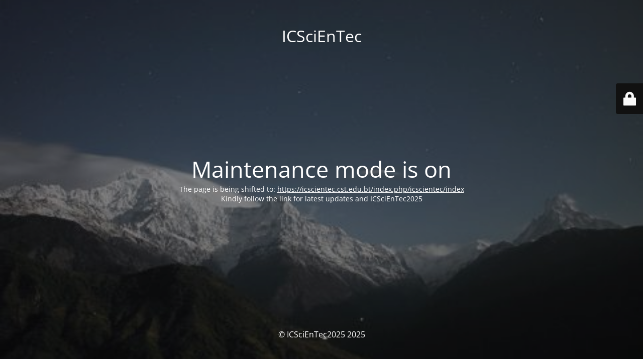

--- FILE ---
content_type: text/html; charset=UTF-8
request_url: https://scientec.cst.edu.bt/iee-r10-subsection-activities-in-the-year-2019/
body_size: 2100
content:
<!DOCTYPE html>
<html lang="en-US">
<head>
	<meta charset="UTF-8" />
	<title>Website is being shifted to another platform</title>	<link rel="icon" href="https://scientec.cst.edu.bt/wp-content/uploads/2019/10/cropped-logo12-1-32x32.png" sizes="32x32" />
<link rel="icon" href="https://scientec.cst.edu.bt/wp-content/uploads/2019/10/cropped-logo12-1-192x192.png" sizes="192x192" />
<link rel="apple-touch-icon" href="https://scientec.cst.edu.bt/wp-content/uploads/2019/10/cropped-logo12-1-180x180.png" />
<meta name="msapplication-TileImage" content="https://scientec.cst.edu.bt/wp-content/uploads/2019/10/cropped-logo12-1-270x270.png" />
	<meta name="viewport" content="width=device-width, maximum-scale=1, initial-scale=1, minimum-scale=1">
	<meta name="description" content="International Conference on Science, Engineering and Technology"/>
	<meta http-equiv="X-UA-Compatible" content="" />
	<meta property="og:site_name" content="ICSciEnTec - International Conference on Science, Engineering and Technology"/>
	<meta property="og:title" content="Website is being shifted to another platform"/>
	<meta property="og:type" content="Maintenance"/>
	<meta property="og:url" content="https://scientec.cst.edu.bt"/>
	<meta property="og:description" content="The page is being shifted to: https://icscientec.cst.edu.bt/index.php/icscientec/index
Kindly follow the link for latest updates and ICSciEnTec2025"/>
		<link rel="profile" href="http://gmpg.org/xfn/11" />
	<link rel="pingback" href="https://scientec.cst.edu.bt/xmlrpc.php" />
	<link rel='stylesheet' id='mtnc-style-css' href='https://scientec.cst.edu.bt/wp-content/plugins/maintenance/load/css/style.css?ver=1732789938' media='all' />
<link rel='stylesheet' id='mtnc-fonts-css' href='https://scientec.cst.edu.bt/wp-content/plugins/maintenance/load/css/fonts.css?ver=1732789938' media='all' />
<style type="text/css">body {background-color: #111111}.preloader {background-color: #111111}body {font-family: Open Sans; }.site-title, .preloader i, .login-form, .login-form a.lost-pass, .btn-open-login-form, .site-content, .user-content-wrapper, .user-content, footer, .maintenance a{color: #ffffff;} a.close-user-content, #mailchimp-box form input[type="submit"], .login-form input#submit.button  {border-color:#ffffff} input[type="submit"]:hover{background-color:#ffffff} input:-webkit-autofill, input:-webkit-autofill:focus{-webkit-text-fill-color:#ffffff} body &gt; .login-form-container{background-color:#111111}.btn-open-login-form{background-color:#111111}input:-webkit-autofill, input:-webkit-autofill:focus{-webkit-box-shadow:0 0 0 50px #111111 inset}input[type='submit']:hover{color:#111111} #custom-subscribe #submit-subscribe:before{background-color:#111111} </style>	
    <!--[if IE]><script type="text/javascript" src="https://scientec.cst.edu.bt/wp-content/plugins/maintenance/load/js/jquery.backstretch.min.js"></script><![endif]--><link rel="stylesheet" href="https://fonts.bunny.net/css?family=Open%20Sans:300,300italic,regular,italic,600,600italic,700,700italic,800,800italic:300"></head>

<body class="maintenance ">

<div class="main-container">
	<div class="preloader"><i class="fi-widget" aria-hidden="true"></i></div>	<div id="wrapper">
		<div class="center logotype">
			<header>
				<div class="logo-box istext" rel="home"><h1 class="site-title">ICSciEnTec</h1></div>			</header>
		</div>
		<div id="content" class="site-content">
			<div class="center">
                <h2 class="heading font-center" style="font-weight:300;font-style:normal">Maintenance mode is on</h2><div class="description" style="font-weight:300;font-style:normal"><p>The page is being shifted to: <a href="https://icscientec.cst.edu.bt/index.php/icscientec/index">https://icscientec.cst.edu.bt/index.php/icscientec/index</a><br />
Kindly follow the link for latest updates and ICSciEnTec2025</p>
</div>			</div>
		</div>
	</div> <!-- end wrapper -->
	<footer>
		<div class="center">
			<div style="font-weight:300;font-style:normal">© ICSciEnTec2025 2025</div>		</div>
	</footer>
					<picture class="bg-img">
						<img src="https://scientec.cst.edu.bt/wp-content/uploads/2019/09/mt-sample-background-e1569431888567.jpg">
		</picture>
	</div>

	<div class="login-form-container">
		<input type="hidden" id="mtnc_login_check" name="mtnc_login_check" value="ee6b5d495f" /><input type="hidden" name="_wp_http_referer" value="/iee-r10-subsection-activities-in-the-year-2019/" /><form id="login-form" class="login-form" method="post"><label>User Login</label><span class="login-error"></span><span class="licon user-icon"><input type="text" name="log" id="log" value="" size="20" class="input username" placeholder="Username" /></span><span class="picon pass-icon"><input type="password" name="pwd" id="login_password" value="" size="20" class="input password" placeholder="Password" /></span><a class="lost-pass" href="https://scientec.cst.edu.bt/wp-login.php?action=lostpassword">Lost Password</a><input type="submit" class="button" name="submit" id="submit" value="Login" /><input type="hidden" name="is_custom_login" value="1" /><input type="hidden" id="mtnc_login_check" name="mtnc_login_check" value="ee6b5d495f" /><input type="hidden" name="_wp_http_referer" value="/iee-r10-subsection-activities-in-the-year-2019/" /></form>		    <div id="btn-open-login-form" class="btn-open-login-form">
        <i class="fi-lock"></i>

    </div>
    <div id="btn-sound" class="btn-open-login-form sound">
        <i id="value_botton" class="fa fa-volume-off" aria-hidden="true"></i>
    </div>
    	</div>
<!--[if lte IE 10]>
<script src="https://scientec.cst.edu.bt/wp-includes/js/jquery/jquery.min.js?ver=1" id="jquery_ie-js"></script>
<![endif]-->
<!--[if !IE]><!--><script src="https://scientec.cst.edu.bt/wp-includes/js/jquery/jquery.min.js?ver=3.7.1" id="jquery-core-js"></script>
<script src="https://scientec.cst.edu.bt/wp-includes/js/jquery/jquery-migrate.min.js?ver=3.4.1" id="jquery-migrate-js"></script>
<!--<![endif]--><script id="_frontend-js-extra">
var mtnc_front_options = {"body_bg":"https:\/\/scientec.cst.edu.bt\/wp-content\/uploads\/2019\/09\/mt-sample-background-e1569431888567.jpg","gallery_array":[],"blur_intensity":"5","font_link":["Open Sans:300,300italic,regular,italic,600,600italic,700,700italic,800,800italic:300"]};
</script>
<script src="https://scientec.cst.edu.bt/wp-content/plugins/maintenance/load/js/jquery.frontend.js?ver=1732789938" id="_frontend-js"></script>

</body>
</html>
